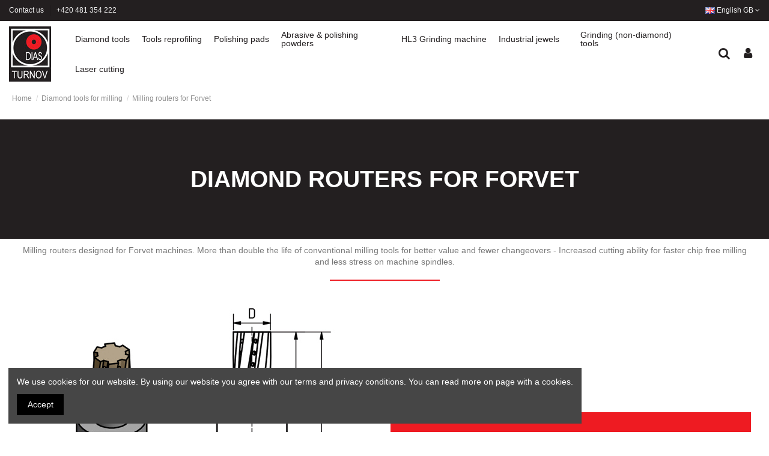

--- FILE ---
content_type: text/html; charset=utf-8
request_url: https://www.diasturnov.com/gb/33-milling-routers-for-forvet
body_size: 11084
content:
<!doctype html>
<html lang="gb">

<head>
    
        
  <meta charset="utf-8">


  <meta http-equiv="x-ua-compatible" content="ie=edge">



  <title>Milling routers for Forvet</title>
  <meta name="description" content="Diamond milling routers suitable for Forvet machines. Increased cutting ability for faster chip free milling and less stress on machine spindles">
  <meta name="keywords" content="Milling routers for Forvet,Milling routers for Forvet machines,Milling routers for Forvet for cnc machines">
    
                                        <link rel="canonical" href="https://www.diasturnov.com/gb/33-milling-routers-for-forvet">
                        

   



    <meta property="og:title" content="Milling routers for Forvet"/>
    <meta property="og:url" content="https://www.diasturnov.com/gb/33-milling-routers-for-forvet"/>
    <meta property="og:site_name" content="Dias Turnov"/>
    <meta property="og:description" content="Diamond milling routers suitable for Forvet machines. Increased cutting ability for faster chip free milling and less stress on machine spindles">
    <meta property="og:type" content="website">
    <meta property="og:image" content="/img/dias-turnov-logo-1556792803.jpg" />





  


	    	<link rel="alternate" hreflang="cs" href="https://www.diasturnov.com/cs/33-frezy-pro-stroje-forvet" />
    		    	<link rel="alternate" hreflang="de" href="https://www.diasturnov.com/de/33-fraesfraeser-fuer-forvet" />
    


      <meta name="viewport" content="width=device-width, initial-scale=1">
  




  <link rel="icon" type="image/vnd.microsoft.icon" href="/img/favicon.ico?1556792803">
  <link rel="shortcut icon" type="image/x-icon" href="/img/favicon.ico?1556792803">
    


      <link href="https://fonts.googleapis.com/css?family=Arial:400,700" rel="stylesheet">
    



    <link rel="stylesheet" href="https://www.diasturnov.com/themes/warehouse/assets/cache/theme-7705c3263.css" type="text/css" media="all">




  

  <script type="text/javascript">
        var elementorFrontendConfig = {"isEditMode":"","stretchedSectionContainer":"","is_rtl":""};
        var iqitTheme = {"rm_sticky":"0","rm_breakpoint":0,"op_preloader":"0","cart_style":"floating","cart_confirmation":"modal","h_layout":"4","f_fixed":"","f_layout":"3","h_absolute":"0","h_sticky":"menu","hw_width":"fullwidth","h_search_type":"full","pl_lazyload":true,"pl_infinity":true,"pl_rollover":true,"pl_crsl_autoplay":false,"pl_slider_ld":5,"pl_slider_d":4,"pl_slider_t":3,"pl_slider_p":2,"pp_thumbs":"bottom","pp_zoom":"inner","pp_tabs":"tabh"};
        var iqitcountdown_days = "d.";
        var iqitfdc_from = 0;
        var iqitmegamenu = {"sticky":"false","containerSelector":"#wrapper > .container"};
        var prestashop = {"cart":{"products":[],"totals":{"total":{"type":"total","label":"Total","amount":0,"value":"CZK0.00"},"total_including_tax":{"type":"total","label":"Total (tax incl.)","amount":0,"value":"CZK0.00"},"total_excluding_tax":{"type":"total","label":"Total (VAT excl.)","amount":0,"value":"CZK0.00"}},"subtotals":{"products":{"type":"products","label":"Subtotal","amount":0,"value":"CZK0.00"},"discounts":null,"shipping":{"type":"shipping","label":"Shipping","amount":0,"value":"Free"},"tax":null},"products_count":0,"summary_string":"0 items","vouchers":{"allowed":0,"added":[]},"discounts":[],"minimalPurchase":0,"minimalPurchaseRequired":""},"currency":{"name":"Czech Republic Koruna","iso_code":"CZK","iso_code_num":"203","sign":"K\u010d"},"customer":{"lastname":null,"firstname":null,"email":null,"birthday":null,"newsletter":null,"newsletter_date_add":null,"optin":null,"website":null,"company":null,"siret":null,"ape":null,"is_logged":false,"gender":{"type":null,"name":null},"addresses":[]},"language":{"name":"English GB (English)","iso_code":"gb","locale":"en-GB","language_code":"en-gb","is_rtl":"0","date_format_lite":"Y-m-d","date_format_full":"Y-m-d H:i:s","id":2},"page":{"title":"","canonical":"https:\/\/www.diasturnov.com\/gb\/33-milling-routers-for-forvet","meta":{"title":"Milling routers for Forvet","description":"Diamond milling routers suitable for Forvet machines. Increased cutting ability for faster chip free milling and less stress on machine spindles","keywords":"Milling routers for Forvet,Milling routers for Forvet machines,Milling routers for Forvet for cnc machines","robots":"index"},"page_name":"category","body_classes":{"lang-gb":true,"lang-rtl":false,"country-CZ":true,"currency-CZK":true,"layout-full-width":true,"page-category":true,"tax-display-enabled":true,"category-id-33":true,"category-Milling routers for Forvet":true,"category-id-parent-30":true,"category-depth-level-3":true},"admin_notifications":[]},"shop":{"name":"Dias Turnov","logo":"\/img\/dias-turnov-logo-1556792803.jpg","stores_icon":"\/img\/logo_stores.png","favicon":"\/img\/favicon.ico"},"urls":{"base_url":"https:\/\/www.diasturnov.com\/","current_url":"https:\/\/www.diasturnov.com\/gb\/33-milling-routers-for-forvet","shop_domain_url":"https:\/\/www.diasturnov.com","img_ps_url":"https:\/\/www.diasturnov.com\/img\/","img_cat_url":"https:\/\/www.diasturnov.com\/img\/c\/","img_lang_url":"https:\/\/www.diasturnov.com\/img\/l\/","img_prod_url":"https:\/\/www.diasturnov.com\/img\/p\/","img_manu_url":"https:\/\/www.diasturnov.com\/img\/m\/","img_sup_url":"https:\/\/www.diasturnov.com\/img\/su\/","img_ship_url":"https:\/\/www.diasturnov.com\/img\/s\/","img_store_url":"https:\/\/www.diasturnov.com\/img\/st\/","img_col_url":"https:\/\/www.diasturnov.com\/img\/co\/","img_url":"https:\/\/www.diasturnov.com\/themes\/warehouse\/assets\/img\/","css_url":"https:\/\/www.diasturnov.com\/themes\/warehouse\/assets\/css\/","js_url":"https:\/\/www.diasturnov.com\/themes\/warehouse\/assets\/js\/","pic_url":"https:\/\/www.diasturnov.com\/upload\/","pages":{"address":"https:\/\/www.diasturnov.com\/gb\/address","addresses":"https:\/\/www.diasturnov.com\/gb\/addresses","authentication":"https:\/\/www.diasturnov.com\/gb\/login","cart":"https:\/\/www.diasturnov.com\/gb\/cart","category":"https:\/\/www.diasturnov.com\/gb\/index.php?controller=category","cms":"https:\/\/www.diasturnov.com\/gb\/index.php?controller=cms","contact":"https:\/\/www.diasturnov.com\/gb\/contact-us","discount":"https:\/\/www.diasturnov.com\/gb\/discount","guest_tracking":"https:\/\/www.diasturnov.com\/gb\/guest-tracking","history":"https:\/\/www.diasturnov.com\/gb\/order-history","identity":"https:\/\/www.diasturnov.com\/gb\/identity","index":"https:\/\/www.diasturnov.com\/gb\/","my_account":"https:\/\/www.diasturnov.com\/gb\/my-account","order_confirmation":"https:\/\/www.diasturnov.com\/gb\/order-confirmation","order_detail":"https:\/\/www.diasturnov.com\/gb\/index.php?controller=order-detail","order_follow":"https:\/\/www.diasturnov.com\/gb\/order-follow","order":"https:\/\/www.diasturnov.com\/gb\/order","order_return":"https:\/\/www.diasturnov.com\/gb\/index.php?controller=order-return","order_slip":"https:\/\/www.diasturnov.com\/gb\/credit-slip","pagenotfound":"https:\/\/www.diasturnov.com\/gb\/page-not-found","password":"https:\/\/www.diasturnov.com\/gb\/password-recovery","pdf_invoice":"https:\/\/www.diasturnov.com\/gb\/index.php?controller=pdf-invoice","pdf_order_return":"https:\/\/www.diasturnov.com\/gb\/index.php?controller=pdf-order-return","pdf_order_slip":"https:\/\/www.diasturnov.com\/gb\/index.php?controller=pdf-order-slip","prices_drop":"https:\/\/www.diasturnov.com\/gb\/prices-drop","product":"https:\/\/www.diasturnov.com\/gb\/index.php?controller=product","search":"https:\/\/www.diasturnov.com\/gb\/search","sitemap":"https:\/\/www.diasturnov.com\/gb\/sitemap","stores":"https:\/\/www.diasturnov.com\/gb\/stores","supplier":"https:\/\/www.diasturnov.com\/gb\/supplier","register":"https:\/\/www.diasturnov.com\/gb\/login?create_account=1","order_login":"https:\/\/www.diasturnov.com\/gb\/order?login=1"},"alternative_langs":{"cs-CZ":"https:\/\/www.diasturnov.com\/cs\/33-frezy-pro-stroje-forvet","en-gb":"https:\/\/www.diasturnov.com\/gb\/33-milling-routers-for-forvet","de-de":"https:\/\/www.diasturnov.com\/de\/33-fraesfraeser-fuer-forvet"},"theme_assets":"\/themes\/warehouse\/assets\/","actions":{"logout":"https:\/\/www.diasturnov.com\/gb\/?mylogout="},"no_picture_image":{"bySize":{"small_default":{"url":"https:\/\/www.diasturnov.com\/img\/p\/gb-default-small_default.jpg","width":98,"height":127},"cart_default":{"url":"https:\/\/www.diasturnov.com\/img\/p\/gb-default-cart_default.jpg","width":125,"height":162},"home_default":{"url":"https:\/\/www.diasturnov.com\/img\/p\/gb-default-home_default.jpg","width":236,"height":305},"large_default":{"url":"https:\/\/www.diasturnov.com\/img\/p\/gb-default-large_default.jpg","width":381,"height":492},"medium_default":{"url":"https:\/\/www.diasturnov.com\/img\/p\/gb-default-medium_default.jpg","width":452,"height":584},"thickbox_default":{"url":"https:\/\/www.diasturnov.com\/img\/p\/gb-default-thickbox_default.jpg","width":1100,"height":1422}},"small":{"url":"https:\/\/www.diasturnov.com\/img\/p\/gb-default-small_default.jpg","width":98,"height":127},"medium":{"url":"https:\/\/www.diasturnov.com\/img\/p\/gb-default-large_default.jpg","width":381,"height":492},"large":{"url":"https:\/\/www.diasturnov.com\/img\/p\/gb-default-thickbox_default.jpg","width":1100,"height":1422},"legend":""}},"configuration":{"display_taxes_label":true,"is_catalog":true,"show_prices":true,"opt_in":{"partner":false},"quantity_discount":{"type":"price","label":"Price"},"voucher_enabled":0,"return_enabled":0},"field_required":[],"breadcrumb":{"links":[{"title":"Home","url":"https:\/\/www.diasturnov.com\/gb\/"},{"title":"Diamond tools for milling","url":"https:\/\/www.diasturnov.com\/gb\/30-diamond-tools-for-milling"},{"title":"Milling routers for Forvet","url":"https:\/\/www.diasturnov.com\/gb\/33-milling-routers-for-forvet"}],"count":3},"link":{"protocol_link":"https:\/\/","protocol_content":"https:\/\/"},"time":1768876821,"static_token":"1b983d93b1abd8986586408fb7416cf5","token":"e7265aed440edeeeedfce7cdfda96eed"};
      </script>



  <!-- emarketing start -->
<meta name="google-site-verification" content="ua1iwbWIzNBpGPPvk0dAVSKSIiGJLy44ZeVJ3_5Uma8" />
<!-- Global site tag (gtag.js) - Google Ads: 698450744 -->
<script async src="https://www.googletagmanager.com/gtag/js?id=AW-698450744"></script>
<script>
  window.dataLayer = window.dataLayer || [];
  function gtag(){dataLayer.push(arguments);}
  gtag('js', new Date());

  gtag('config', 'AW-698450744');
</script>
<!-- emarketing end -->
<script type="text/javascript">
	(window.gaDevIds=window.gaDevIds||[]).push('d6YPbH');
	(function(i,s,o,g,r,a,m){i['GoogleAnalyticsObject']=r;i[r]=i[r]||function(){
	(i[r].q=i[r].q||[]).push(arguments)},i[r].l=1*new Date();a=s.createElement(o),
	m=s.getElementsByTagName(o)[0];a.async=1;a.src=g;m.parentNode.insertBefore(a,m)
	})(window,document,'script','https://www.google-analytics.com/analytics.js','ga');

            ga('create', 'UA-86476422-1', 'auto');
                        ga('send', 'pageview');
    
    ga('require', 'ec');
</script>





    
    
     <!-- Google tag (gtag.js) -->
<script src="https://www.googletagmanager.com/gtag/js?id=G-8ZHHQ9T5HF" type="text/javascript"><!--//--><![CDATA[//><!--

//--><!]]></script>
<script type="text/javascript"><!--//--><![CDATA[//><!--
window.dataLayer = window.dataLayer || [];
  function gtag(){dataLayer.push(arguments);}
  gtag('js', new Date());

  gtag('config', 'G-8ZHHQ9T5HF');
//--><!]]></script> </head>

<body id="category" class="lang-gb country-cz currency-czk layout-full-width page-category tax-display-enabled category-id-33 category-milling-routers-for-forvet category-id-parent-30 category-depth-level-3 body-desktop-header-style-w-4">


    


<main id="main-page-content"  >
    
            

    <header id="header" class="desktop-header-style-w-4">
        
            
  <div class="header-banner">
    
  </div>




            <nav class="header-nav">
        <div class="container">
    
        <div class="row justify-content-between">
            <div class="col col-auto col-md left-nav">
                                            <div class="block-iqitlinksmanager block-iqitlinksmanager-2 block-links-inline d-inline-block">
            <ul>
                                                            <li>
                            <a
                                    href="https://www.diasturnov.com/gb/contact-us"
                                    title="Use our form to contact us"                            >
                                Contact us
                            </a>
                        </li>
                                                                                <li>
                            <a
                                    href=""
                                                                >
                                +420 481 354 222
                            </a>
                        </li>
                                                </ul>
        </div>
    
            </div>
            <div class="col col-auto center-nav text-center">
                
             </div>
            <div class="col col-auto col-md right-nav text-right">
                

<div id="language_selector" class="d-inline-block">
    <div class="language-selector-wrapper d-inline-block">
        <div class="language-selector dropdown js-dropdown">
            <a class="expand-more" data-toggle="dropdown" data-iso-code="gb"><img src="https://www.diasturnov.com/img/l/2.jpg" alt="English GB" class="img-fluid lang-flag" /> English GB <i class="fa fa-angle-down" aria-hidden="true"></i></a>
            <div class="dropdown-menu">
                <ul>
                                            <li >
                            <a href="https://www.diasturnov.com/cs/33-frezy-pro-stroje-forvet" rel="alternate" hreflang="cs"
                               class="dropdown-item"><img src="https://www.diasturnov.com/img/l/1.jpg" alt="Čeština" class="img-fluid lang-flag"  data-iso-code="cs"/> Čeština</a>
                        </li>
                                            <li  class="current" >
                            <a href="https://www.diasturnov.com/gb/33-milling-routers-for-forvet" rel="alternate" hreflang="gb"
                               class="dropdown-item"><img src="https://www.diasturnov.com/img/l/2.jpg" alt="English GB" class="img-fluid lang-flag"  data-iso-code="gb"/> English GB</a>
                        </li>
                                            <li >
                            <a href="https://www.diasturnov.com/de/33-fraesfraeser-fuer-forvet" rel="alternate" hreflang="de"
                               class="dropdown-item"><img src="https://www.diasturnov.com/img/l/3.jpg" alt="Deutsch" class="img-fluid lang-flag"  data-iso-code="de"/> Deutsch</a>
                        </li>
                                    </ul>
            </div>
        </div>
    </div>
</div>

             </div>
        </div>

                        </div>
            </nav>
        



<div id="desktop-header" class="desktop-header-style-4">
            
<div class="header-top">
    <div id="desktop-header-container" class="container">
        <div class="row align-items-center">
                            <div class="col col-auto col-header-left">
                    <div id="desktop_logo">
                        <a href="https://www.diasturnov.com/">
                            <img class="logo img-fluid"
                                 src="/img/dias-turnov-logo-1556792803.jpg"                                  alt="Dias Turnov">
                        </a>
                    </div>
                    
                </div>
                <div class="col col-header-center col-header-menu">
                                        	<div id="iqitmegamenu-wrapper" class="iqitmegamenu-wrapper iqitmegamenu-all">
		<div class="container container-iqitmegamenu">
		<div id="iqitmegamenu-horizontal" class="iqitmegamenu  clearfix" role="navigation">

								
				<nav id="cbp-hrmenu" class="cbp-hrmenu cbp-horizontal cbp-hrsub-narrow">
					<ul>
												<li id="cbp-hrmenu-tab-13" class="cbp-hrmenu-tab cbp-hrmenu-tab-13  cbp-has-submeu">
	<a role="button" class="cbp-empty-mlink nav-link">

								<span class="cbp-tab-title">
								Diamond tools <i class="fa fa-angle-down cbp-submenu-aindicator"></i></span>
														</a>
														<div class="cbp-hrsub col-12">
								<div class="cbp-hrsub-inner">
									<div class="container iqitmegamenu-submenu-container">
									
																																	




<div class="row menu_row menu-element  first_rows menu-element-id-1">
                

                                                




    <div class="col-3 cbp-menu-column cbp-menu-element menu-element-id-2 ">
        <div class="cbp-menu-column-inner">
                        
                
                
                    
                                                    <div class="row cbp-categories-row">
                                                                                                            <div class="col-12">
                                            <div class="cbp-category-link-w"><a href="https://www.diasturnov.com/gb/11-diamond-tools-for-grinding"
                                                                                class="cbp-column-title nav-link cbp-category-title">Diamond tools for grinding</a>
                                                                                                                                                    
    <ul class="cbp-links cbp-category-tree"><li ><div class="cbp-category-link-w"><a href="https://www.diasturnov.com/gb/41-angular-discs">Angular discs</a></div></li><li ><div class="cbp-category-link-w"><a href="https://www.diasturnov.com/gb/62-bottle-neck-router">Bottle neck router</a></div></li><li ><div class="cbp-category-link-w"><a href="https://www.diasturnov.com/gb/46-c-profile-discs">C profile discs</a></div></li><li ><div class="cbp-category-link-w"><a href="https://www.diasturnov.com/gb/21-clamps-shafts">Clamps &amp; Shafts</a></div></li><li ><div class="cbp-category-link-w"><a href="https://www.diasturnov.com/gb/49-cup-wheels">Cup wheels</a></div></li><li ><div class="cbp-category-link-w"><a href="https://www.diasturnov.com/gb/20-diamond-hand-pads">Diamond hand pads</a></div></li><li ><div class="cbp-category-link-w"><a href="https://www.diasturnov.com/gb/52-discs-for-biebuyck-machines">Discs for Biebuyck machines</a></div></li><li ><div class="cbp-category-link-w"><a href="https://www.diasturnov.com/gb/45-engraving-tools">Engraving tools</a></div></li><li ><div class="cbp-category-link-w"><a href="https://www.diasturnov.com/gb/42-flat-discs">Flat discs</a></div></li><li ><div class="cbp-category-link-w"><a href="https://www.diasturnov.com/gb/54-floor-grinding-pads">Floor grinding pads</a></div></li><li ><div class="cbp-category-link-w"><a href="https://www.diasturnov.com/gb/48-frontal-discs">Frontal discs</a></div></li><li ><div class="cbp-category-link-w"><a href="https://www.diasturnov.com/gb/64-frontal-discs-on-magnetic-pad">Frontal discs on magnetic pad</a></div></li><li ><div class="cbp-category-link-w"><a href="https://www.diasturnov.com/gb/80-grinding-sheets">Grinding sheets</a></div></li><li ><div class="cbp-category-link-w"><a href="https://www.diasturnov.com/gb/59-multi-rillers-wheels">Multi-rillers wheels</a></div></li><li ><div class="cbp-category-link-w"><a href="https://www.diasturnov.com/gb/63-plug-routers">Plug routers</a></div></li><li ><div class="cbp-category-link-w"><a href="https://www.diasturnov.com/gb/40-radius-discs">Radius discs</a></div></li><li ><div class="cbp-category-link-w"><a href="https://www.diasturnov.com/gb/50-segmented-wheels">Segmented wheels</a></div></li><li ><div class="cbp-category-link-w"><a href="https://www.diasturnov.com/gb/55-segments">Segments</a></div></li><li ><div class="cbp-category-link-w"><a href="https://www.diasturnov.com/gb/57-small-wheels">Small wheels</a></div></li><li ><div class="cbp-category-link-w"><a href="https://www.diasturnov.com/gb/74-spherical-tools">Spherical tools</a></div></li><li ><div class="cbp-category-link-w"><a href="https://www.diasturnov.com/gb/53-tools-for-optical-glass">Tools for optical glass</a></div></li><li ><div class="cbp-category-link-w"><a href="https://www.diasturnov.com/gb/47-trapezoidal-discs">Trapezoidal discs</a></div></li></ul>

                                                                                            </div>
                                        </div>
                                                                                                </div>
                                            
                
            

            
            </div>    </div>
                                    




    <div class="col-3 cbp-menu-column cbp-menu-element menu-element-id-3 ">
        <div class="cbp-menu-column-inner">
                        
                
                
                    
                                                    <div class="row cbp-categories-row">
                                                                                                            <div class="col-12">
                                            <div class="cbp-category-link-w"><a href="https://www.diasturnov.com/gb/35-diamond-tools-for-cutting"
                                                                                class="cbp-column-title nav-link cbp-category-title">Diamond tools for cutting</a>
                                                                                                                                                    
    <ul class="cbp-links cbp-category-tree"><li ><div class="cbp-category-link-w"><a href="https://www.diasturnov.com/gb/75-construction-saw-blades">Construction saw blades</a></div></li><li ><div class="cbp-category-link-w"><a href="https://www.diasturnov.com/gb/37-cutt-off-wheels">Cutt off wheels</a></div></li><li ><div class="cbp-category-link-w"><a href="https://www.diasturnov.com/gb/56-diamond-wire-saw">Diamond wire saw</a></div></li><li ><div class="cbp-category-link-w"><a href="https://www.diasturnov.com/gb/36-mechanically-bonded-saw-blades">Mechanically bonded saw blades</a></div></li><li ><div class="cbp-category-link-w"><a href="https://www.diasturnov.com/gb/86-pcd-cutting-saw-blades-for-woodworking">PCD cutting saw blades for woodworking</a></div></li><li ><div class="cbp-category-link-w"><a href="https://www.diasturnov.com/gb/95-saws-for-cutting-dekton">Saws for cutting Dekton</a></div></li><li ><div class="cbp-category-link-w"><a href="https://www.diasturnov.com/gb/38-turbo-and-segmented-saw-blades">Turbo and segmented saw blades</a></div></li></ul>

                                                                                            </div>
                                        </div>
                                                                                                </div>
                                            
                
            

            
            </div>    </div>
                                    




    <div class="col-3 cbp-menu-column cbp-menu-element menu-element-id-4 ">
        <div class="cbp-menu-column-inner">
                        
                
                
                    
                                                    <div class="row cbp-categories-row">
                                                                                                            <div class="col-12">
                                            <div class="cbp-category-link-w"><a href="https://www.diasturnov.com/gb/26-diamond-tools-for-drilling"
                                                                                class="cbp-column-title nav-link cbp-category-title">Diamond tools for drilling</a>
                                                                                                                                                    
    <ul class="cbp-links cbp-category-tree"><li ><div class="cbp-category-link-w"><a href="https://www.diasturnov.com/gb/25-blind-drills">Blind drills</a></div></li><li ><div class="cbp-category-link-w"><a href="https://www.diasturnov.com/gb/22-core-drills">Core drills</a></div></li><li ><div class="cbp-category-link-w"><a href="https://www.diasturnov.com/gb/27-countersinks">Countersinks</a></div></li><li ><div class="cbp-category-link-w"><a href="https://www.diasturnov.com/gb/23-high-performance-drill-bits">High performance drill bits</a></div></li></ul>

                                                                                            </div>
                                        </div>
                                                                                                </div>
                                            
                
            

            
            </div>    </div>
                                    




    <div class="col-3 cbp-menu-column cbp-menu-element menu-element-id-5 ">
        <div class="cbp-menu-column-inner">
                        
                
                
                    
                                                    <div class="row cbp-categories-row">
                                                                                                            <div class="col-12">
                                            <div class="cbp-category-link-w"><a href="https://www.diasturnov.com/gb/30-diamond-tools-for-milling"
                                                                                class="cbp-column-title nav-link cbp-category-title">Diamond tools for milling</a>
                                                                                                                                                    
    <ul class="cbp-links cbp-category-tree"><li ><div class="cbp-category-link-w"><a href="https://www.diasturnov.com/gb/31-cnc-milling-routers">CNC Milling routers</a></div></li><li ><div class="cbp-category-link-w"><a href="https://www.diasturnov.com/gb/34-combined-milling-routers">Combined Milling routers</a></div></li><li ><div class="cbp-category-link-w"><a href="https://www.diasturnov.com/gb/61-frontal-milling-routers">Frontal Milling routers</a></div></li><li ><div class="cbp-category-link-w"><a href="https://www.diasturnov.com/gb/33-milling-routers-for-forvet">Milling routers for Forvet</a></div></li><li ><div class="cbp-category-link-w"><a href="https://www.diasturnov.com/gb/67-milling-routers-for-inner-radius">Milling routers for inner radius</a></div></li><li ><div class="cbp-category-link-w"><a href="https://www.diasturnov.com/gb/73-milling-tools-for-glass-sinks">Milling tools for glass sinks</a></div></li></ul>

                                                                                            </div>
                                        </div>
                                                                                                </div>
                                            
                
            

            
            </div>    </div>
                            
                </div>
																							




<div class="row menu_row menu-element  first_rows menu-element-id-6">
                

                                                




    <div class="col-9 cbp-menu-column cbp-menu-element menu-element-id-7 ">
        <div class="cbp-menu-column-inner">
                        
                
                
                    
                
            

            
            </div>    </div>
                                    




    <div class="col-3 cbp-menu-column cbp-menu-element menu-element-id-8 ">
        <div class="cbp-menu-column-inner">
                        
                
                
                                            <a href="/19-reprofling">                        <img src="/img/cms/REPROFILACE-EN.png" class="img-fluid cbp-banner-image"
                                                              width="350" height="100" />
                        </a>                    
                
            

            
            </div>    </div>
                            
                </div>
																					
																			</div>
								</div>
							</div>
													</li>
												<li id="cbp-hrmenu-tab-15" class="cbp-hrmenu-tab cbp-hrmenu-tab-15 ">
	<a href="https://www.diasturnov.com/gb/19-diamond-tools-reprofiling" class="nav-link" >

								<span class="cbp-tab-title">
								Tools reprofiling</span>
														</a>
													</li>
												<li id="cbp-hrmenu-tab-16" class="cbp-hrmenu-tab cbp-hrmenu-tab-16 ">
	<a href="https://www.diasturnov.com/gb/87-polishing-pads" class="nav-link" >

								<span class="cbp-tab-title">
								Polishing pads</span>
														</a>
													</li>
												<li id="cbp-hrmenu-tab-14" class="cbp-hrmenu-tab cbp-hrmenu-tab-14  cbp-has-submeu">
	<a href="https://www.diasturnov.com/gb/72-abrasive-and-polishing-powders" class="nav-link" >

								<span class="cbp-tab-title">
								Abrasive & polishing powders <i class="fa fa-angle-down cbp-submenu-aindicator"></i></span>
														</a>
														<div class="cbp-hrsub col-12">
								<div class="cbp-hrsub-inner">
									<div class="container iqitmegamenu-submenu-container">
									
																																	




<div class="row menu_row menu-element  first_rows menu-element-id-1">
                

                                                




    <div class="col-3 cbp-menu-column cbp-menu-element menu-element-id-2 ">
        <div class="cbp-menu-column-inner">
                        
                
                
                    
                                                    <div class="row cbp-categories-row">
                                                                                                            <div class="col-12">
                                            <div class="cbp-category-link-w"><a href="https://www.diasturnov.com/gb/72-abrasive-and-polishing-powders"
                                                                                class="cbp-column-title nav-link cbp-category-title">Abrasive and polishing powders</a>
                                                                                                                                                    
    <ul class="cbp-links cbp-category-tree"><li ><div class="cbp-category-link-w"><a href="https://www.diasturnov.com/gb/69-cerium-oxide">Cerium oxide</a></div></li><li ><div class="cbp-category-link-w"><a href="https://www.diasturnov.com/gb/51-diamond-powder">Diamond powder</a></div></li><li ><div class="cbp-category-link-w"><a href="https://www.diasturnov.com/gb/17-dressing-sticks">Dressing sticks</a></div></li><li ><div class="cbp-category-link-w"><a href="https://www.diasturnov.com/gb/70-pumice">Pumice</a></div></li><li ><div class="cbp-category-link-w"><a href="https://www.diasturnov.com/gb/44-silicon-carbide-and-corundum">Silicon carbide and corundum</a></div></li><li ><div class="cbp-category-link-w"><a href="https://www.diasturnov.com/gb/71-tripoli">Tripoli</a></div></li></ul>

                                                                                            </div>
                                        </div>
                                                                                                </div>
                                            
                
            

            
            </div>    </div>
                            
                </div>
																					
																			</div>
								</div>
							</div>
													</li>
												<li id="cbp-hrmenu-tab-7" class="cbp-hrmenu-tab cbp-hrmenu-tab-7 ">
	<a href="https://www.diasturnov.com/gb/14-hl3-grinding-machine" class="nav-link" >

								<span class="cbp-tab-title">
								HL3 Grinding machine</span>
														</a>
													</li>
												<li id="cbp-hrmenu-tab-6" class="cbp-hrmenu-tab cbp-hrmenu-tab-6  cbp-has-submeu">
	<a href="https://www.diasturnov.com/gb/16-industrial-jewels" class="nav-link" >

								<span class="cbp-tab-title">
								Industrial jewels <i class="fa fa-angle-down cbp-submenu-aindicator"></i></span>
														</a>
														<div class="cbp-hrsub col-12">
								<div class="cbp-hrsub-inner">
									<div class="container iqitmegamenu-submenu-container">
									
																																	




<div class="row menu_row menu-element  first_rows menu-element-id-1">
                

                                                




    <div class="col-3 cbp-menu-column cbp-menu-element menu-element-id-2 ">
        <div class="cbp-menu-column-inner">
                        
                
                
                    
                                                    <div class="row cbp-categories-row">
                                                                                                            <div class="col-12">
                                            <div class="cbp-category-link-w"><a href="https://www.diasturnov.com/gb/81-watchmakers-stones"
                                                                                class="cbp-column-title nav-link cbp-category-title">Watchmaker’s stones</a>
                                                                                                                                                    
    <ul class="cbp-links cbp-category-tree"><li ><div class="cbp-category-link-w"><a href="https://www.diasturnov.com/gb/93-domed-watch-endstone">Domed watch endstone</a></div></li><li ><div class="cbp-category-link-w"><a href="https://www.diasturnov.com/gb/92-flat-watch-endstone">Flat watch endstone</a></div></li><li ><div class="cbp-category-link-w"><a href="https://www.diasturnov.com/gb/91-watch-impulse-jewel">Watch impulse jewel</a></div></li><li ><div class="cbp-category-link-w"><a href="https://www.diasturnov.com/gb/90-watch-pallet-input">Watch pallet input</a></div></li><li ><div class="cbp-category-link-w"><a href="https://www.diasturnov.com/gb/89-watch-pallet-output">Watch pallet output</a></div></li><li ><div class="cbp-category-link-w"><a href="https://www.diasturnov.com/gb/82-watch-stone-flat-with-a-cylindrical-hole">Watch stone flat with a cylindrical hole</a></div></li><li ><div class="cbp-category-link-w"><a href="https://www.diasturnov.com/gb/83-watch-stone-flat-with-a-cylindrical-hole-semi-finished">Watch stone flat with a cylindrical hole - semi-finished</a></div></li><li ><div class="cbp-category-link-w"><a href="https://www.diasturnov.com/gb/84-watch-stone-with-olivated-hole-domed">Watch stone with olivated hole - domed</a></div></li><li ><div class="cbp-category-link-w"><a href="https://www.diasturnov.com/gb/85-watch-stone-with-olivated-hole-flat">Watch stone with olivated hole - flat</a></div></li></ul>

                                                                                            </div>
                                        </div>
                                                                                                </div>
                                            
                
            

            
            </div>    </div>
                                    




    <div class="col-3 cbp-menu-column cbp-menu-element menu-element-id-3 ">
        <div class="cbp-menu-column-inner">
                        
                
                
                    
                                                    <div class="row cbp-categories-row">
                                                                                                            <div class="col-12">
                                            <div class="cbp-category-link-w"><a href="https://www.diasturnov.com/gb/88-sapphires"
                                                                                class="cbp-column-title nav-link cbp-category-title">Sapphires</a>
                                                                                                                                            </div>
                                        </div>
                                                                                                </div>
                                            
                
            

            
            </div>    </div>
                            
                </div>
																					
																			</div>
								</div>
							</div>
													</li>
												<li id="cbp-hrmenu-tab-17" class="cbp-hrmenu-tab cbp-hrmenu-tab-17 pull-right cbp-pulled-right ">
	<a href="https://www.diasturnov.com/gb/94-abrasive-discs" class="nav-link" >

								<span class="cbp-tab-title">
								Grinding (non-diamond) tools</span>
														</a>
													</li>
												<li id="cbp-hrmenu-tab-18" class="cbp-hrmenu-tab cbp-hrmenu-tab-18 ">
	<a href="https://www.diasturnov.com/gb/97-laser-cutting" class="nav-link" >

								<span class="cbp-tab-title">
								Laser cutting</span>
														</a>
													</li>
											</ul>
				</nav>
		</div>
		</div>
		<div id="sticky-cart-wrapper"></div>
	</div>

<div id="_desktop_iqitmegamenu-mobile">
	<ul id="iqitmegamenu-mobile">
		



	
	<li><span class="mm-expand"><i class="fa fa-angle-down expand-icon" aria-hidden="true"></i><i class="fa fa-angle-up close-icon" aria-hidden="true"></i></span><a href="https://www.diasturnov.com/gb/11-diamond-tools-for-grinding">Diamond tools for grinding</a>
	<ul><li><a href="https://www.diasturnov.com/gb/41-angular-discs">Angular discs</a></li><li><a href="https://www.diasturnov.com/gb/62-bottle-neck-router">Bottle neck router</a></li><li><a href="https://www.diasturnov.com/gb/46-c-profile-discs">C profile discs</a></li><li><a href="https://www.diasturnov.com/gb/21-clamps-shafts">Clamps &amp; Shafts</a></li><li><a href="https://www.diasturnov.com/gb/49-cup-wheels">Cup wheels</a></li><li><a href="https://www.diasturnov.com/gb/20-diamond-hand-pads">Diamond hand pads</a></li><li><a href="https://www.diasturnov.com/gb/52-discs-for-biebuyck-machines">Discs for Biebuyck machines</a></li><li><a href="https://www.diasturnov.com/gb/45-engraving-tools">Engraving tools</a></li><li><a href="https://www.diasturnov.com/gb/42-flat-discs">Flat discs</a></li><li><a href="https://www.diasturnov.com/gb/54-floor-grinding-pads">Floor grinding pads</a></li><li><a href="https://www.diasturnov.com/gb/48-frontal-discs">Frontal discs</a></li><li><a href="https://www.diasturnov.com/gb/64-frontal-discs-on-magnetic-pad">Frontal discs on magnetic pad</a></li><li><a href="https://www.diasturnov.com/gb/80-grinding-sheets">Grinding sheets</a></li><li><a href="https://www.diasturnov.com/gb/59-multi-rillers-wheels">Multi-rillers wheels</a></li><li><a href="https://www.diasturnov.com/gb/63-plug-routers">Plug routers</a></li><li><a href="https://www.diasturnov.com/gb/40-radius-discs">Radius discs</a></li><li><a href="https://www.diasturnov.com/gb/50-segmented-wheels">Segmented wheels</a></li><li><a href="https://www.diasturnov.com/gb/55-segments">Segments</a></li><li><a href="https://www.diasturnov.com/gb/57-small-wheels">Small wheels</a></li><li><a href="https://www.diasturnov.com/gb/74-spherical-tools">Spherical tools</a></li><li><a href="https://www.diasturnov.com/gb/53-tools-for-optical-glass">Tools for optical glass</a></li><li><a href="https://www.diasturnov.com/gb/47-trapezoidal-discs">Trapezoidal discs</a></li></ul></li><li><span class="mm-expand"><i class="fa fa-angle-down expand-icon" aria-hidden="true"></i><i class="fa fa-angle-up close-icon" aria-hidden="true"></i></span><a href="https://www.diasturnov.com/gb/26-diamond-tools-for-drilling">Diamond tools for drilling</a>
	<ul><li><a href="https://www.diasturnov.com/gb/25-blind-drills">Blind drills</a></li><li><a href="https://www.diasturnov.com/gb/22-core-drills">Core drills</a></li><li><a href="https://www.diasturnov.com/gb/27-countersinks">Countersinks</a></li><li><a href="https://www.diasturnov.com/gb/23-high-performance-drill-bits">High performance drill bits</a></li></ul></li><li><span class="mm-expand"><i class="fa fa-angle-down expand-icon" aria-hidden="true"></i><i class="fa fa-angle-up close-icon" aria-hidden="true"></i></span><a href="https://www.diasturnov.com/gb/30-diamond-tools-for-milling">Diamond tools for milling</a>
	<ul><li><a href="https://www.diasturnov.com/gb/31-cnc-milling-routers">CNC Milling routers</a></li><li><a href="https://www.diasturnov.com/gb/34-combined-milling-routers">Combined Milling routers</a></li><li><a href="https://www.diasturnov.com/gb/61-frontal-milling-routers">Frontal Milling routers</a></li><li><a href="https://www.diasturnov.com/gb/33-milling-routers-for-forvet">Milling routers for Forvet</a></li><li><a href="https://www.diasturnov.com/gb/67-milling-routers-for-inner-radius">Milling routers for inner radius</a></li><li><a href="https://www.diasturnov.com/gb/73-milling-tools-for-glass-sinks">Milling tools for glass sinks</a></li></ul></li><li><span class="mm-expand"><i class="fa fa-angle-down expand-icon" aria-hidden="true"></i><i class="fa fa-angle-up close-icon" aria-hidden="true"></i></span><a href="https://www.diasturnov.com/gb/35-diamond-tools-for-cutting">Diamond tools for cutting</a>
	<ul><li><a href="https://www.diasturnov.com/gb/75-construction-saw-blades">Construction saw blades</a></li><li><a href="https://www.diasturnov.com/gb/37-cutt-off-wheels">Cutt off wheels</a></li><li><a href="https://www.diasturnov.com/gb/56-diamond-wire-saw">Diamond wire saw</a></li><li><a href="https://www.diasturnov.com/gb/36-mechanically-bonded-saw-blades">Mechanically bonded saw blades</a></li><li><a href="https://www.diasturnov.com/gb/86-pcd-cutting-saw-blades-for-woodworking">PCD cutting saw blades for woodworking</a></li><li><a href="https://www.diasturnov.com/gb/95-saws-for-cutting-dekton">Saws for cutting Dekton</a></li><li><a href="https://www.diasturnov.com/gb/38-turbo-and-segmented-saw-blades">Turbo and segmented saw blades</a></li></ul></li><li><span class="mm-expand"><i class="fa fa-angle-down expand-icon" aria-hidden="true"></i><i class="fa fa-angle-up close-icon" aria-hidden="true"></i></span><a href="https://www.diasturnov.com/gb/72-abrasive-and-polishing-powders">Abrasive and polishing powders</a>
	<ul><li><a href="https://www.diasturnov.com/gb/69-cerium-oxide">Cerium oxide</a></li><li><a href="https://www.diasturnov.com/gb/51-diamond-powder">Diamond powder</a></li><li><a href="https://www.diasturnov.com/gb/17-dressing-sticks">Dressing sticks</a></li><li><a href="https://www.diasturnov.com/gb/70-pumice">Pumice</a></li><li><a href="https://www.diasturnov.com/gb/44-silicon-carbide-and-corundum">Silicon carbide and corundum</a></li><li><a href="https://www.diasturnov.com/gb/71-tripoli">Tripoli</a></li></ul></li><li><span class="mm-expand"><i class="fa fa-angle-down expand-icon" aria-hidden="true"></i><i class="fa fa-angle-up close-icon" aria-hidden="true"></i></span><a href="https://www.diasturnov.com/gb/16-industrial-jewels">Industrial jewels</a>
	<ul><li><a href="https://www.diasturnov.com/gb/88-sapphires">Sapphires</a></li><li><span class="mm-expand"><i class="fa fa-angle-down expand-icon" aria-hidden="true"></i><i class="fa fa-angle-up close-icon" aria-hidden="true"></i></span><a href="https://www.diasturnov.com/gb/81-watchmakers-stones">Watchmaker’s stones</a>
	<ul><li><a href="https://www.diasturnov.com/gb/93-domed-watch-endstone">Domed watch endstone</a></li><li><a href="https://www.diasturnov.com/gb/92-flat-watch-endstone">Flat watch endstone</a></li><li><a href="https://www.diasturnov.com/gb/91-watch-impulse-jewel">Watch impulse jewel</a></li><li><a href="https://www.diasturnov.com/gb/90-watch-pallet-input">Watch pallet input</a></li><li><a href="https://www.diasturnov.com/gb/89-watch-pallet-output">Watch pallet output</a></li><li><a href="https://www.diasturnov.com/gb/82-watch-stone-flat-with-a-cylindrical-hole">Watch stone flat with a cylindrical hole</a></li><li><a href="https://www.diasturnov.com/gb/83-watch-stone-flat-with-a-cylindrical-hole-semi-finished">Watch stone flat with a cylindrical hole - semi-finished</a></li><li><a href="https://www.diasturnov.com/gb/84-watch-stone-with-olivated-hole-domed">Watch stone with olivated hole - domed</a></li><li><a href="https://www.diasturnov.com/gb/85-watch-stone-with-olivated-hole-flat">Watch stone with olivated hole - flat</a></li></ul></li></ul></li><li><a href="https://www.diasturnov.com/gb/87-polishing-pads">Polishing pads</a></li><li><a href="https://www.diasturnov.com/gb/94-abrasive-discs">Abrasive discs</a></li>
	</ul>
</div>

                    
                </div>
                        <div class="col col-auto col-header-right">
                <div class="row no-gutters justify-content-end">
                                            <div id="header-search-btn" class="col col-auto header-btn-w header-search-btn-w">
    <a data-toggle="dropdown" id="header-search-btn-drop"  class="header-btn header-search-btn" data-display="static">
        <i class="fa fa-search fa-fw icon" aria-hidden="true"></i>
        <span class="title">Search</span>
    </a>
        <div class="dropdown-menu-custom  dropdown-menu">
        <div class="dropdown-content modal-backdrop fullscreen-search">
            
<!-- Block search module TOP -->
<div id="search_widget" class="search-widget" data-search-controller-url="//www.diasturnov.com/gb/search?order=product.position.desc">
    <form method="get" action="//www.diasturnov.com/gb/search?order=product.position.desc">
        <input type="hidden" name="controller" value="search">
        <div class="input-group">
            <input type="hidden" name="order" value="product.position.desc" />
            <input type="text" name="s" value="" data-all-text="Show all results"
                   placeholder="Search our catalog" class="form-control form-search-control" />
            <button type="submit" class="search-btn">
                <i class="fa fa-search"></i>
            </button>
        </div>
    </form>
</div>
<!-- /Block search module TOP -->

            <div id="fullscreen-search-backdrop"></div>
        </div>
    </div>
    </div>
                    
                    
                                            <div id="header-user-btn" class="col col-auto header-btn-w header-user-btn-w">
            <a href="https://www.diasturnov.com/gb/my-account"
           title="Log in to your customer account"
           rel="nofollow" class="header-btn header-user-btn">
            <i class="fa fa-user fa-fw icon" aria-hidden="true"></i>
            <span class="title">Sign in</span>
        </a>
    </div>
                                        

                    

                                    </div>
                
            </div>
            <div class="col-12">
                <div class="row">
                    
                </div>
            </div>
        </div>
    </div>
</div>


    </div>



    <div id="mobile-header" class="mobile-header-style-1">
                    <div id="mobile-header-sticky">
    <div class="container">
        <div class="mobile-main-bar">
            <div class="row no-gutters align-items-center row-mobile-header">
                <div class="col col-auto col-mobile-btn col-mobile-btn-menu col-mobile-menu-dropdown">
                    <a class="m-nav-btn" data-toggle="dropdown" data-display="static"><i class="fa fa-bars" aria-hidden="true"></i>
                        <span>Menu</span></a>
                    <div id="_mobile_iqitmegamenu-mobile" class="dropdown-menu-custom dropdown-menu"></div>
                </div>
                <div id="mobile-btn-search" class="col col-auto col-mobile-btn col-mobile-btn-search">
                    <a class="m-nav-btn" data-toggle="dropdown" data-display="static"><i class="fa fa-search" aria-hidden="true"></i>
                        <span>Search</span></a>
                    <div id="search-widget-mobile" class="dropdown-content dropdown-menu dropdown-mobile search-widget">
                        <form method="get" action="https://www.diasturnov.com/gb/search">
                            <input type="hidden" name="controller" value="search">
                            <div class="input-group">
                                <input type="text" name="s" value=""
                                       placeholder="Search" data-all-text="Show all results" class="form-control form-search-control">
                                <button type="submit" class="search-btn">
                                    <i class="fa fa-search"></i>
                                </button>
                            </div>
                        </form>
                    </div>
                </div>
                <div class="col col-mobile-logo text-center">
                    <a href="https://www.diasturnov.com/">
                        <img class="logo img-fluid"
                             src="/img/dias-turnov-logo-1556792803.jpg"                              alt="Dias Turnov">
                    </a>
                </div>
                <div class="col col-auto col-mobile-btn col-mobile-btn-account">
                    <a href="https://www.diasturnov.com/gb/my-account" class="m-nav-btn"><i class="fa fa-user" aria-hidden="true"></i>
                        <span>Sign in</span></a>
                </div>
                
                            </div>
        </div>
    </div>
</div>


            </div>

        
    </header>

    <section id="wrapper">
        
        

<div class="container">
<nav data-depth="3" class="breadcrumb">
                <div class="row align-items-center">
                <div class="col">
                    <ol itemscope itemtype="https://schema.org/BreadcrumbList">
                        
                                                            
                                    <li itemprop="itemListElement" itemscope
                                        itemtype="http://schema.org/ListItem">
                                        <a  itemtype="http://schema.org/Thing"
                                            itemprop="item" href="https://www.diasturnov.com/gb/" >
                                            <span itemprop="name">Home</span>
                                        </a>
                                        <meta itemprop="position" content="1">
                                    </li>
                                
                                                            
                                    <li itemprop="itemListElement" itemscope
                                        itemtype="http://schema.org/ListItem">
                                        <a  itemtype="http://schema.org/Thing"
                                            itemprop="item" href="https://www.diasturnov.com/gb/30-diamond-tools-for-milling" >
                                            <span itemprop="name">Diamond tools for milling</span>
                                        </a>
                                        <meta itemprop="position" content="2">
                                    </li>
                                
                                                            
                                    <li itemprop="itemListElement" itemscope
                                        itemtype="http://schema.org/ListItem">
                                        <a  itemtype="http://schema.org/Thing"
                                            itemprop="item" href="https://www.diasturnov.com/gb/33-milling-routers-for-forvet" >
                                            <span itemprop="name">Milling routers for Forvet</span>
                                        </a>
                                        <meta itemprop="position" content="3">
                                    </li>
                                
                                                    
                    </ol>
                </div>
                <div class="col col-auto"> </div>
            </div>
            </nav>
</div>
        <div id="inner-wrapper" class="container">
            
            
                
<aside id="notifications">
    
    
    
    </aside>
            

            

                
    <div id="content-wrapper">
        
        
        
    		<style id="elementor-frontend-stylesheet">.elementor-element.elementor-element-zvl4sje{background-color:#231f20;background-image:url("");margin-top:px;margin-bottom:px;padding:px px px px;}.elementor-element.elementor-element-zvl4sje, .elementor-element.elementor-element-zvl4sje > .elementor-background-overlay{border-radius:px px px px;}.elementor-element.elementor-element-9qfpctn > .elementor-element-populated{border-radius:px px px px;margin:px px px px;padding:px px px px;}.elementor-element.elementor-element-px1m9d4{text-align:center;}.elementor-element.elementor-element-px1m9d4 .elementor-heading-title{color:#ffffff;font-size:px;line-height:4.6em;letter-spacing:px;}.elementor-element.elementor-element-px1m9d4 .elementor-widget-container{margin:px px px px;padding:px px px px;border-radius:px px px px;}.elementor-element.elementor-element-kbxj9b4 > .elementor-container{max-width:px;text-align:center;}.elementor-element.elementor-element-kbxj9b4, .elementor-element.elementor-element-kbxj9b4 > .elementor-background-overlay{border-radius:px px px px;}.elementor-element.elementor-element-kbxj9b4{margin-top:px;margin-bottom:px;padding:px px px px;}.elementor-element.elementor-element-ax21fl4 > .elementor-element-populated{border-radius:px px px px;margin:px px px px;padding:px px px px;}.elementor-element.elementor-element-zbcx4gz .elementor-widget-container{margin:px px px px;padding:px px px px;border-radius:px px px px;}.elementor-element.elementor-element-l98qsr3 .elementor-divider-separator{border-top-style:solid;border-top-width:2px;border-top-color:#ee1b22;width:15%;}.elementor-element.elementor-element-l98qsr3 .elementor-divider{text-align:center;padding-top:20px;padding-bottom:20px;}.elementor-element.elementor-element-l98qsr3 .elementor-widget-container{margin:px px px px;padding:px px px px;border-radius:px px px px;}.elementor-element.elementor-element-zenjr5d > .elementor-container{max-width:px;}.elementor-element.elementor-element-zenjr5d, .elementor-element.elementor-element-zenjr5d > .elementor-background-overlay{border-radius:px px px px;}.elementor-element.elementor-element-zenjr5d{margin-top:px;margin-bottom:px;padding:px px px px;}.elementor-element.elementor-element-jg0fiai > .elementor-element-populated{border-radius:px px px px;margin:px px px px;padding:px px px px;}.elementor-element.elementor-element-ias9xb1{text-align:center;}.elementor-element.elementor-element-ias9xb1 .elementor-image img{max-width:100%;opacity:1;border-radius:px px px px;}.elementor-element.elementor-element-ias9xb1 .elementor-widget-container{margin:px px px px;padding:px px px px;border-radius:px px px px;}.elementor-element.elementor-element-pmjb3ad > .elementor-element-populated{border-radius:px px px px;margin:px px px px;padding:px px px px;}.elementor-element.elementor-element-hxrfk6q .elementor-button .elementor-align-icon-right{margin-left:px;}.elementor-element.elementor-element-hxrfk6q .elementor-button .elementor-align-icon-left{margin-right:px;}.elementor-element.elementor-element-hxrfk6q .elementor-button{font-size:px;line-height:7em;letter-spacing:10px;background-color:#ee1b22;border-radius:px px px px;padding:px px px px;}.elementor-element.elementor-element-hxrfk6q .elementor-button:hover{background-color:#231f20;}.elementor-element.elementor-element-hxrfk6q .elementor-widget-container{margin:px px px px;padding:px px px px;background-image:url("");border-radius:px px px px;}@media(max-width: 991px){.elementor-element.elementor-element-zvl4sje{margin-top:px;margin-bottom:px;padding:px px px px;}.elementor-element.elementor-element-9qfpctn > .elementor-element-populated{margin:px px px px;padding:px px px px;}.elementor-element.elementor-element-px1m9d4 .elementor-heading-title{font-size:px;line-height:em;letter-spacing:px;}.elementor-element.elementor-element-px1m9d4 .elementor-widget-container{margin:px px px px;padding:px px px px;}.elementor-element.elementor-element-kbxj9b4{margin-top:px;margin-bottom:px;padding:px px px px;}.elementor-element.elementor-element-ax21fl4 > .elementor-element-populated{margin:px px px px;padding:px px px px;}.elementor-element.elementor-element-zbcx4gz .elementor-widget-container{margin:px px px px;padding:px px px px;}.elementor-element.elementor-element-l98qsr3 .elementor-widget-container{margin:px px px px;padding:px px px px;}.elementor-element.elementor-element-zenjr5d{margin-top:px;margin-bottom:px;padding:px px px px;}.elementor-element.elementor-element-jg0fiai > .elementor-element-populated{margin:px px px px;padding:px px px px;}.elementor-element.elementor-element-ias9xb1{text-align:center;}.elementor-element.elementor-element-ias9xb1 .elementor-widget-container{margin:px px px px;padding:px px px px;}.elementor-element.elementor-element-pmjb3ad > .elementor-element-populated{margin:px px px px;padding:px px px px;}.elementor-element.elementor-element-hxrfk6q .elementor-button{font-size:px;line-height:em;letter-spacing:px;}.elementor-element.elementor-element-hxrfk6q .elementor-widget-container{margin:px px px px;padding:px px px px;}}@media(max-width: 767px){.elementor-element.elementor-element-zvl4sje{margin-top:px;margin-bottom:px;padding:px px px px;}.elementor-element.elementor-element-9qfpctn > .elementor-element-populated{margin:px px px px;padding:px px px px;}.elementor-element.elementor-element-px1m9d4 .elementor-heading-title{font-size:px;line-height:em;letter-spacing:px;}.elementor-element.elementor-element-px1m9d4 .elementor-widget-container{margin:px px px px;padding:px px px px;}.elementor-element.elementor-element-kbxj9b4{margin-top:px;margin-bottom:px;padding:px px px px;}.elementor-element.elementor-element-ax21fl4 > .elementor-element-populated{margin:px px px px;padding:px px px px;}.elementor-element.elementor-element-zbcx4gz .elementor-widget-container{margin:px px px px;padding:px px px px;}.elementor-element.elementor-element-l98qsr3 .elementor-widget-container{margin:px px px px;padding:px px px px;}.elementor-element.elementor-element-zenjr5d{margin-top:px;margin-bottom:px;padding:px px px px;}.elementor-element.elementor-element-jg0fiai > .elementor-element-populated{margin:px px px px;padding:px px px px;}.elementor-element.elementor-element-ias9xb1{text-align:center;}.elementor-element.elementor-element-ias9xb1 .elementor-widget-container{margin:px px px px;padding:px px px px;}.elementor-element.elementor-element-pmjb3ad > .elementor-element-populated{margin:px px px px;padding:px px px px;}.elementor-element.elementor-element-hxrfk6q .elementor-button{font-size:px;line-height:em;letter-spacing:px;}.elementor-element.elementor-element-hxrfk6q .elementor-widget-container{margin:px px px px;padding:px px px px;}}</style>
				<div id="elementor" class="elementor">
			<div id="elementor-inner">
				<div id="elementor-section-wrap">
											        <div class="elementor-section elementor-element elementor-element-zvl4sje elementor-top-section elementor-section-stretched elementor-section-full_width elementor-section-height-default elementor-section-height-default" data-element_type="section">
                        <div class="elementor-container elementor-column-gap-default">
                <div class="elementor-row">
        		<div class="elementor-column elementor-element elementor-element-9qfpctn elementor-col-100 elementor-top-column" data-element_type="column">
			<div class="elementor-column-wrap elementor-element-populated">
				<div class="elementor-widget-wrap">
		        <div class="elementor-widget elementor-element elementor-element-px1m9d4 elementor-widget-heading animated fadeInLeft" data-animation="fadeInLeft" data-element_type="heading">
                <div class="elementor-widget-container">
            <h2 class="elementor-heading-title elementor-size-xl none"><span>DIAMOND ROUTERS FOR FORVET</span></h2>        </div>
                </div>
        				</div>
			</div>
		</div>
		                </div>
            </div>
        </div>
        											        <div class="elementor-section elementor-element elementor-element-kbxj9b4 elementor-top-section elementor-section-boxed elementor-section-height-default elementor-section-height-default elementor-section-content-middle" data-element_type="section">
                        <div class="elementor-container elementor-column-gap-default">
                <div class="elementor-row">
        		<div class="elementor-column elementor-element elementor-element-ax21fl4 elementor-col-100 elementor-top-column" data-element_type="column">
			<div class="elementor-column-wrap elementor-element-populated">
				<div class="elementor-widget-wrap">
		        <div class="elementor-widget elementor-element elementor-element-zbcx4gz elementor-widget-text-editor" data-element_type="text-editor">
                <div class="elementor-widget-container">
            		<div class="elementor-text-editor rte-content"><p>Milling routers designed for Forvet machines. More than double the life of conventional milling tools for better value and fewer changeovers - Increased cutting ability for faster chip free milling and less stress on machine spindles.</p></div>
		        </div>
                </div>
                <div class="elementor-widget elementor-element elementor-element-l98qsr3 elementor-widget-divider animated zoomIn" data-animation="zoomIn" data-element_type="divider">
                <div class="elementor-widget-container">
            		<div class="elementor-divider">
			<span class="elementor-divider-separator"></span>
		</div>
		        </div>
                </div>
        				</div>
			</div>
		</div>
		                </div>
            </div>
        </div>
        											        <div class="elementor-section elementor-element elementor-element-zenjr5d elementor-top-section elementor-section-boxed elementor-section-height-default elementor-section-height-default elementor-section-content-middle" data-element_type="section">
                        <div class="elementor-container elementor-column-gap-default">
                <div class="elementor-row">
        		<div class="elementor-column elementor-element elementor-element-jg0fiai elementor-col-50 elementor-top-column" data-element_type="column">
			<div class="elementor-column-wrap elementor-element-populated">
				<div class="elementor-widget-wrap">
		        <div class="elementor-widget elementor-element elementor-element-ias9xb1 elementor-widget-image" data-element_type="image">
                <div class="elementor-widget-container">
            <div class="elementor-image"><img src="https://www.diasturnov.com/img/cms/Kategorie-nove/forvet-freza.jpg" alt="DIAMANTOV&Eacute; FR&Eacute;ZY PRO STROJE FORVET" /></div>        </div>
                </div>
        				</div>
			</div>
		</div>
				<div class="elementor-column elementor-element elementor-element-pmjb3ad elementor-col-50 elementor-top-column" data-element_type="column">
			<div class="elementor-column-wrap elementor-element-populated">
				<div class="elementor-widget-wrap">
		        <div class="elementor-widget elementor-element elementor-element-hxrfk6q elementor-widget-button elementor-align-center animated zoomInRight animated-slow" data-animation="zoomInRight" data-element_type="button">
                <div class="elementor-widget-container">
            		<div class="elementor-button-wrapper">
			<a href="https://www.diasturnov.com/cs/index.php?controller=attachment&amp;id_attachment=34" class="elementor-button-link elementor-button btn elementor-size-large btn-primary btn-block">
				<span class="elementor-button-content-wrapper">
											<span class="elementor-align-icon-right elementor-button-icon">
							<i class="fa fa-download"></i>
						</span>
										<span class="elementor-button-text">PRICE LIST</span>
				</span>
			</a>
		</div>
		        </div>
                </div>
        				</div>
			</div>
		</div>
		                </div>
            </div>
        </div>
        									</div>
			</div>
		</div>
		


    
        
    </div>


                

                

            
            
        </div>
        
    </section>

    <footer id="footer">
        
            
  

<div id="footer-container-main" class="footer-container footer-style-3">
  <div class="container">
    <div class="row">
      
                    <div class="col col-md block block-toggle block-iqitlinksmanager block-iqitlinksmanager-1 block-links js-block-toggle">
            <h5 class="block-title"><span>Information</span></h5>
            <div class="block-content">
                <ul>
                                                                        <li>
                                <a
                                        href="https://www.diasturnov.com/gb/content/category/1-domu"
                                        title=""                                >
                                    Home
                                </a>
                            </li>
                                                                                                <li>
                                <a
                                        href="https://www.diasturnov.com/gb/content/10-fairs-events"
                                        title=""                                >
                                    Fairs and events
                                </a>
                            </li>
                                                                                                <li>
                                <a
                                        href="https://www.diasturnov.com/gb/content/6-cookies"
                                        title=""                                >
                                    Cookies
                                </a>
                            </li>
                                                                                                <li>
                                <a
                                        href="https://www.diasturnov.com/gb/content/13-druhy-vazeb"
                                        title=""                                >
                                    Types of binders
                                </a>
                            </li>
                                                                                                <li>
                                <a
                                        href="https://www.diasturnov.com/gb/content/8-history"
                                        title="History of the company Dias Turnov, s.r.o."                                >
                                    History
                                </a>
                            </li>
                                                                                                <li>
                                <a
                                        href="https://www.diasturnov.com/gb/content/11-diamond-grits"
                                        title="Diamond grit sizes regarding FEPA norm."                                >
                                    Diamond grit sizes
                                </a>
                            </li>
                                                                                                <li>
                                <a
                                        href="https://www.diasturnov.com/gb/sitemap"
                                        title="Lost ? Find what your are looking for"                                >
                                    Sitemap
                                </a>
                            </li>
                                                                                                <li>
                                <a
                                        href="https://www.diasturnov.com/gb/contact-us"
                                        title="Use our form to contact us"                                >
                                    Contact us
                                </a>
                            </li>
                                                                                                <li>
                                <a
                                        href="https://www.diasturnov.com/gb/content/7-privacy-policy"
                                        title=""                                >
                                    Privacy Policy
                                </a>
                            </li>
                                                            </ul>
            </div>
        </div>
                <div class="col col-md block block-toggle block-iqitlinksmanager block-iqitlinksmanager-3 block-links js-block-toggle">
            <h5 class="block-title"><span>Categories</span></h5>
            <div class="block-content">
                <ul>
                                                                        <li>
                                <a
                                        href="https://www.diasturnov.com/gb/11-diamond-tools-for-grinding"
                                        title="Diamond grinding wheels for glass, stone, ceramics and other hard materials. Diamond tools producer Dias Turnov"                                >
                                    Diamond tools for grinding
                                </a>
                            </li>
                                                                                                <li>
                                <a
                                        href="https://www.diasturnov.com/gb/35-diamond-tools-for-cutting"
                                        title="Diamond saw blades for cutting glass, ceramics, jewelry, stones, concrete and other hard and brittle materials."                                >
                                    Diamond tools for cutting
                                </a>
                            </li>
                                                                                                <li>
                                <a
                                        href="https://www.diasturnov.com/gb/26-diamond-tools-for-drilling"
                                        title="Diamond drills for all types of glass, ceramics, stone, marble and other hard and brittle materials.
"                                >
                                    Diamond tools for drilling
                                </a>
                            </li>
                                                                                                <li>
                                <a
                                        href="https://www.diasturnov.com/gb/30-diamond-tools-for-milling"
                                        title="Diamond milling routers for glass milling and grinding. Suitable for all automatic and sem-automatic machines."                                >
                                    Diamond tools for milling
                                </a>
                            </li>
                                                                                                <li>
                                <a
                                        href="https://www.diasturnov.com/gb/19-diamond-tools-reprofiling"
                                        title="We can restore wheel profile to original condition using our EDM technolgy."                                >
                                    Diamond tools reprofiling
                                </a>
                            </li>
                                                                                                <li>
                                <a
                                        href="https://www.diasturnov.com/gb/72-abrasive-and-polishing-powders"
                                        title="Grinding and polishing powders and tools like Pumice, Cerium oxide based powders, Cerox, glass polishing tools, etc."                                >
                                    Abrasive and polishing powders
                                </a>
                            </li>
                                                                                                <li>
                                <a
                                        href="https://www.diasturnov.com/gb/87-polishing-pads"
                                        title="Polishing polyurethane pads for glass, ceramics and metal. Buy directly from the manufacturer Dias Turnov"                                >
                                    Polishing pads
                                </a>
                            </li>
                                                                                                <li>
                                <a
                                        href="https://www.diasturnov.com/gb/16-industrial-jewels"
                                        title="Industrial jewels (bearing) for watches and measuring instruments. Ruby, sapphire and ceramic stones, shafts and balls."                                >
                                    Industrial jewels
                                </a>
                            </li>
                                                                                                <li>
                                <a
                                        href="https://www.diasturnov.com/gb/17-dressing-sticks"
                                        title="Renew diamond grinding layer with our dressing sticks."                                >
                                    Dressing sticks
                                </a>
                            </li>
                                                            </ul>
            </div>
        </div>
    
    <div class="col col-md block block-toggle block-iqitcontactpage js-block-toggle">
        <h5 class="block-title"><span>Contact us</span></h5>
        <div class="block-content">
            

    <div class="contact-rich">
             <strong>Dias Turnov, s.r.o.</strong>            <div class="part">
                <div class="icon"><i class="fa fa-map-marker" aria-hidden="true"></i></div>
                <div class="data">Přepeřská 1302,
51101 Turnov,
Czech Republic,
VAT: CZ47284706</div>
            </div>
                            <hr/>
                <div class="part">
                    <div class="icon"><i class="fa fa-phone" aria-hidden="true"></i></div>
                    <div class="data">
                        <a href="tel:+420481354222">+420481354222</a>
                    </div>
                </div>
                                        <hr/>
                <div class="part">
                    <div class="icon"><i class="fa fa-envelope-o" aria-hidden="true"></i></div>
                    <div class="data email">
                        <a href="mailto:dias@diasturnov.cz">dias@diasturnov.cz</a>
                    </div>
                </div>
                </div>

        </div>
    </div>


				<script type="text/javascript">
					ga('send', 'pageview');
				</script>
      
    </div>
    <div class="row">
      
        
      
    </div>
  </div>
</div>

    
        <div id="footer-copyrights" class="_footer-copyrights-2 dropup">
            <div class="container">
                <div class="row">

                                            <div class="col-12 copyright-img ">
                            <img src="/img/cms/2.jpg" class="img-fluid" alt="Payments"/>
                        </div>
                    
                                            <div class="col-12 copyright-txt">
                            <p><span style="color:#ffffff;">All rights reserved to Dias Turnov, s.r.o.</span></p>
                        </div>
                    
                                        <div class="col-12 block-social-links">
                        

<ul class="social-links _footer">
  <li class="facebook"><a href="https://www.facebook.com/diasturnov/" target="_blank"><i class="fa fa-facebook" aria-hidden="true"></i></a></li>    <li class="instagram"><a href="https://www.instagram.com/diasturnov/" target="_blank"><i class="fa fa-instagram" aria-hidden="true"></i></a></li>      <li class="youtube"><a href="https://www.youtube.com/channel/UC1lD8qGEDwQT0b1635Kpa9Q" target="_blank"><i class="fa fa-youtube" aria-hidden="true"></i></a></li>    </ul>

                    </div>
                    
                </div>
            </div>
        </div>
    

        
    </footer>

</main>


      <script type="text/javascript" src="https://www.diasturnov.com/themes/warehouse/assets/cache/bottom-e419be262.js" ></script>





    
<div id="iqitcookielaw" class="p-3">
<p>We use cookies for our website. By using our website you agree with our terms and privacy conditions. You can read more on page with a cookies.</p>

<button class="btn btn-primary" id="iqitcookielaw-accept">Accept</button>
</div>




<button id="back-to-top">
    <i class="fa fa-angle-up" aria-hidden="true"></i>
</button>



</body>

</html>